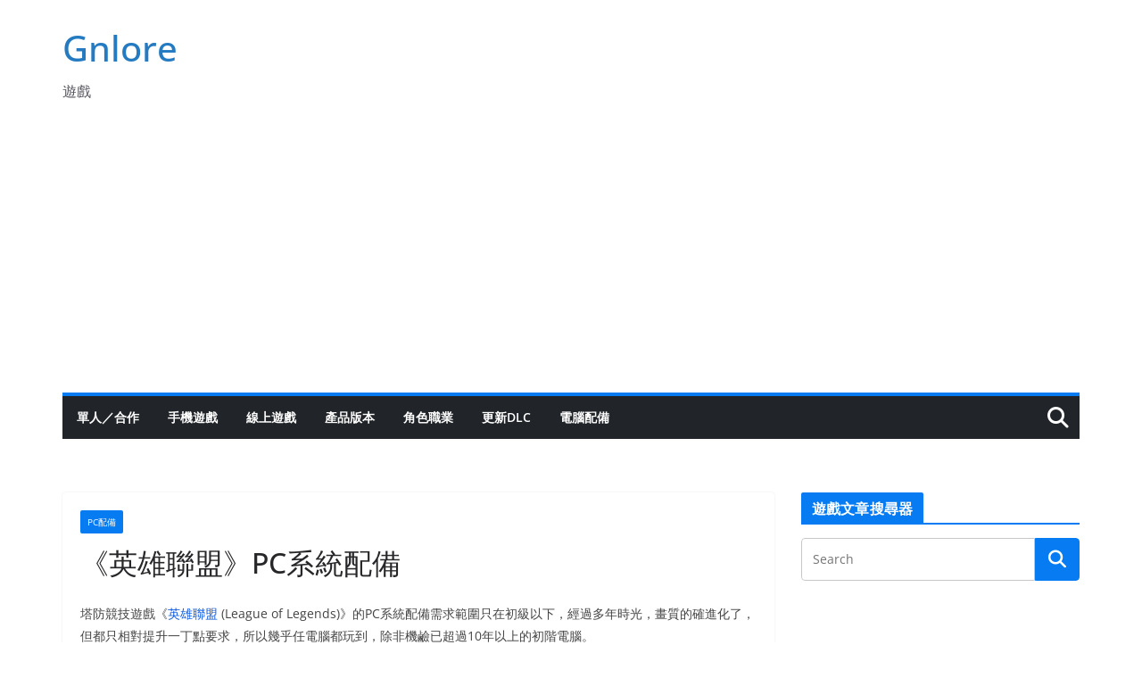

--- FILE ---
content_type: text/html; charset=utf-8
request_url: https://www.google.com/recaptcha/api2/aframe
body_size: 248
content:
<!DOCTYPE HTML><html><head><meta http-equiv="content-type" content="text/html; charset=UTF-8"></head><body><script nonce="h1tUvk8gL2o2FNVWdWsn6Q">/** Anti-fraud and anti-abuse applications only. See google.com/recaptcha */ try{var clients={'sodar':'https://pagead2.googlesyndication.com/pagead/sodar?'};window.addEventListener("message",function(a){try{if(a.source===window.parent){var b=JSON.parse(a.data);var c=clients[b['id']];if(c){var d=document.createElement('img');d.src=c+b['params']+'&rc='+(localStorage.getItem("rc::a")?sessionStorage.getItem("rc::b"):"");window.document.body.appendChild(d);sessionStorage.setItem("rc::e",parseInt(sessionStorage.getItem("rc::e")||0)+1);localStorage.setItem("rc::h",'1768702947134');}}}catch(b){}});window.parent.postMessage("_grecaptcha_ready", "*");}catch(b){}</script></body></html>